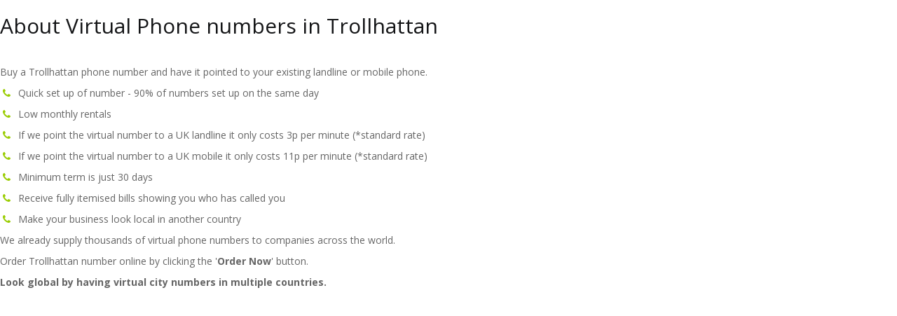

--- FILE ---
content_type: text/html; charset=utf-8
request_url: https://www.citynumbers.co.uk/home/worldwidecityiframe/1012
body_size: 1415
content:


<!DOCTYPE html>
<html lang="en">
<head>
    <meta charset="utf-8">
    <meta http-equiv="X-UA-Compatible" content="IE=edge">
    <meta name="viewport" content="width=device-width, initial-scale=1">
    <meta name="format-detection" content="telephone=no" />
    <meta name="robots" content="noodp,noydir" />
    <link rel="shortcut icon" href="https://www.citynumbers.co.uk/favicon.ico" type="image/x-icon" />
    <meta name="author" content="https://www.citynumbers.co.uk/">

    <link href="https://fonts.googleapis.com/css?family=Open+Sans:300,400,700,800" rel="stylesheet">
    <link href="https://fonts.googleapis.com/css?family=Indie+Flower" rel="stylesheet">
    <link href="/css-bundle?v=-HY0a8G01II7RmZL_DVx0lbFIGzjdCN5J0_x3VOWNSM1" rel="stylesheet"/>


    <style type="text/css">
        body {
            background: #ffffff;
        }
    </style>

    <!-- HTML5 Shim and Respond.js IE8 support of HTML5 elements and media queries -->
    <!-- WARNING: Respond.js doesn't work if you view the page via file:// -->
    <!--[if lt IE 9]>
        <script src="https://www.citynumbers.co.uk/Content/front/js/html5shiv/html5shiv.js"></script>
        <script src="https://www.citynumbers.co.uk/Content/front/js/respond.js/respond.min.js"></script>
    <![endif]-->
</head>
<body>


    <div>
        <h2 class="small-margin pb-3">About Virtual Phone numbers in Trollhattan</h2>
        <p>Buy a Trollhattan phone number and have it pointed to your existing landline or mobile phone.</p>
        <ul class="list-unstyled">
            <li><i class="fa fa-phone fa-fw color-green" aria-hidden="true"></i>&nbsp; Quick set up of number - 90% of numbers set up on the same day </li>
            <li><i class="fa fa-phone fa-fw color-green" aria-hidden="true"></i>&nbsp; Low monthly rentals</li>
            <li><i class="fa fa-phone fa-fw color-green" aria-hidden="true"></i>&nbsp; If we point the virtual number to a UK landline it only costs 3p per minute (*standard rate)</li>
            <li><i class="fa fa-phone fa-fw color-green" aria-hidden="true"></i>&nbsp; If we point the virtual number to a UK mobile it only costs 11p per minute (*standard rate)</li>
            <li><i class="fa fa-phone fa-fw color-green" aria-hidden="true"></i>&nbsp; Minimum term is just 30 days</li>
            <li><i class="fa fa-phone fa-fw color-green" aria-hidden="true"></i>&nbsp; Receive fully itemised bills showing you who has called you</li>
            <li><i class="fa fa-phone fa-fw color-green" aria-hidden="true"></i>&nbsp; Make your business look local in another country</li>
        </ul>
        <p>We already supply thousands of virtual phone numbers to companies across the world.</p>
        <p>Order Trollhattan number online by clicking the '<b class="">Order Now</b>' button.</p>
        <p><b>Look global by having virtual city numbers in multiple countries.</b></p>

    </div>
</body>
</html>